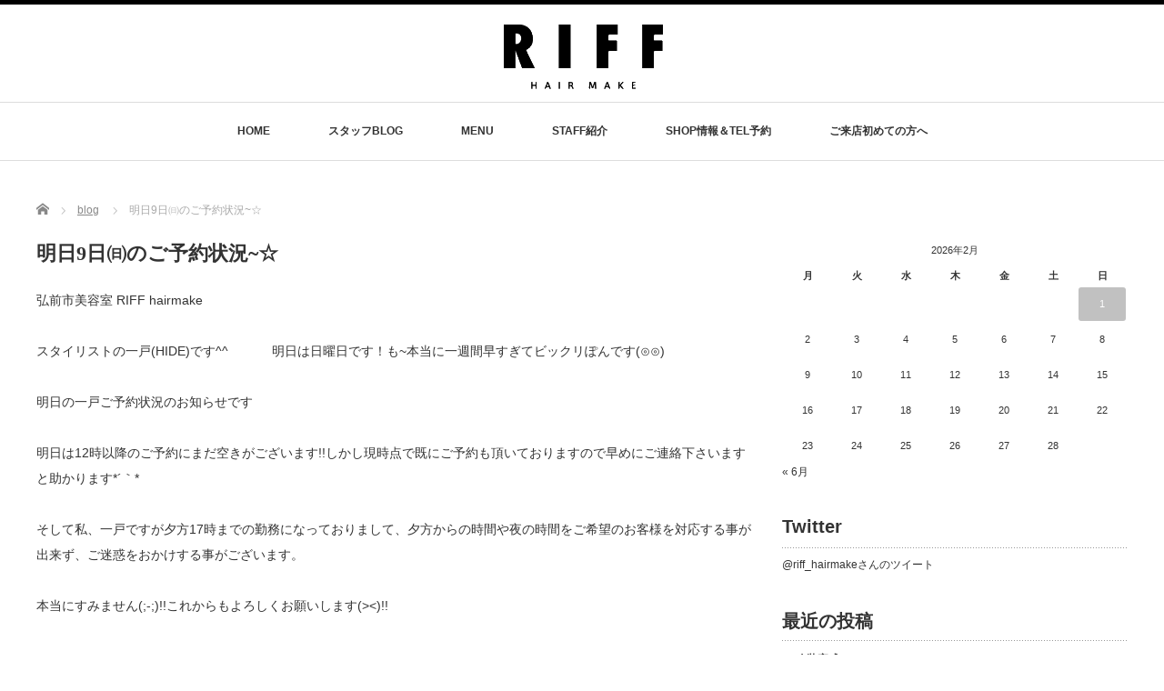

--- FILE ---
content_type: text/html; charset=UTF-8
request_url: http://riff-hairmake.com/blog/832.html
body_size: 13432
content:
<!DOCTYPE html PUBLIC "-//W3C//DTD XHTML 1.1//EN" "http://www.w3.org/TR/xhtml11/DTD/xhtml11.dtd">
<!--[if lt IE 9]><html xmlns="http://www.w3.org/1999/xhtml" class="ie"><![endif]-->
<!--[if (gt IE 9)|!(IE)]><!--><html xmlns="http://www.w3.org/1999/xhtml"><!--<![endif]-->
<head profile="http://gmpg.org/xfn/11">
<meta http-equiv="Content-Type" content="text/html; charset=UTF-8" />
<meta http-equiv="X-UA-Compatible" content="IE=edge,chrome=1" />
<meta name="viewport" content="width=device-width" />
<title>明日9日㈰のご予約状況~☆</title>
<meta name="description" content="弘前市美容室 RIFF hairmakeスタイリストの一戸(HIDE)です^^            明日は日曜日です！も~本当に一週間早すぎてビックリぽんです(⊙⊙)明日の一戸ご予約状況のお知らせです明日は12時以..." />

<link rel="alternate" type="application/rss+xml" title="【RIFF】　弘前　美容室　美容院 RSS Feed" href="http://riff-hairmake.com/feed" />
<link rel="alternate" type="application/atom+xml" title="【RIFF】　弘前　美容室　美容院 Atom Feed" href="http://riff-hairmake.com/feed/atom" />
<link rel="pingback" href="http://riff-hairmake.com/xmlrpc.php" />


		<!-- All in One SEO 4.8.0 - aioseo.com -->
	<meta name="description" content="弘前市美容室 RIFF hairmake スタイリストの一戸(HIDE)です^^ 明日は" />
	<meta name="robots" content="max-snippet:-1, max-image-preview:large, max-video-preview:-1" />
	<meta name="author" content="riff-hairmake"/>
	<meta name="google-site-verification" content="0aHqr6LN9l_IKTDDPcZKhmtZ3A3q9RwZDeQIjE0Vy2o" />
	<meta name="msvalidate.01" content="FCD3BA185CEC405274C0BADE8D5FFDEC" />
	<link rel="canonical" href="http://riff-hairmake.com/blog/832.html" />
	<meta name="generator" content="All in One SEO (AIOSEO) 4.8.0" />
		<meta property="og:locale" content="ja_JP" />
		<meta property="og:site_name" content="RIFF | 弘前市 美容院 ヘアサロン" />
		<meta property="og:type" content="article" />
		<meta property="og:title" content="明日9日㈰のご予約状況~☆" />
		<meta property="og:description" content="弘前市美容室 RIFF hairmake スタイリストの一戸(HIDE)です^^ 明日は" />
		<meta property="og:url" content="http://riff-hairmake.com/blog/832.html" />
		<meta property="fb:app_id" content="874691169297313" />
		<meta property="fb:admins" content="100002721085155" />
		<meta property="article:tag" content="blog" />
		<meta property="article:published_time" content="2016-04-09T07:39:43+00:00" />
		<meta property="article:modified_time" content="2016-05-04T02:19:28+00:00" />
		<meta property="article:publisher" content="https://www.facebook.com/RIFF-hairmake-280190708686187/" />
		<meta name="twitter:card" content="summary_large_image" />
		<meta name="twitter:site" content="@riff_hairmake" />
		<meta name="twitter:title" content="明日9日㈰のご予約状況~☆" />
		<meta name="twitter:description" content="弘前市美容室 RIFF hairmake スタイリストの一戸(HIDE)です^^ 明日は" />
		<meta name="twitter:creator" content="@riff_hairmake" />
		<meta name="google" content="nositelinkssearchbox" />
		<script type="application/ld+json" class="aioseo-schema">
			{"@context":"https:\/\/schema.org","@graph":[{"@type":"Article","@id":"http:\/\/riff-hairmake.com\/blog\/832.html#article","name":"\u660e\u65e59\u65e5\u3230\u306e\u3054\u4e88\u7d04\u72b6\u6cc1~\u2606","headline":"\u660e\u65e59\u65e5\u3230\u306e\u3054\u4e88\u7d04\u72b6\u6cc1~\u2606","author":{"@id":"http:\/\/riff-hairmake.com\/author\/riff-hairmake#author"},"publisher":{"@id":"http:\/\/riff-hairmake.com\/#organization"},"image":{"@type":"ImageObject","url":"http:\/\/riff-hairmake.com\/wp-content\/uploads\/2016\/04\/image-38.jpg","width":964,"height":1286},"datePublished":"2016-04-09T16:39:43+09:00","dateModified":"2016-05-04T11:19:28+09:00","inLanguage":"ja","mainEntityOfPage":{"@id":"http:\/\/riff-hairmake.com\/blog\/832.html#webpage"},"isPartOf":{"@id":"http:\/\/riff-hairmake.com\/blog\/832.html#webpage"},"articleSection":"blog"},{"@type":"BreadcrumbList","@id":"http:\/\/riff-hairmake.com\/blog\/832.html#breadcrumblist","itemListElement":[{"@type":"ListItem","@id":"http:\/\/riff-hairmake.com\/#listItem","position":1,"name":"\u5bb6","item":"http:\/\/riff-hairmake.com\/","nextItem":{"@type":"ListItem","@id":"http:\/\/riff-hairmake.com\/category\/blog#listItem","name":"blog"}},{"@type":"ListItem","@id":"http:\/\/riff-hairmake.com\/category\/blog#listItem","position":2,"name":"blog","previousItem":{"@type":"ListItem","@id":"http:\/\/riff-hairmake.com\/#listItem","name":"\u5bb6"}}]},{"@type":"Organization","@id":"http:\/\/riff-hairmake.com\/#organization","name":"RIFF","description":"\u30aa\u30d5\u30a3\u30b7\u30e3\u30eb\u30b5\u30a4\u30c8","url":"http:\/\/riff-hairmake.com\/","sameAs":["https:\/\/www.facebook.com\/RIFF-hairmake-280190708686187\/","https:\/\/twitter.com\/riff_hairmake","https:\/\/www.instagram.com\/riff_hairmake\/?hl=ja"]},{"@type":"Person","@id":"http:\/\/riff-hairmake.com\/author\/riff-hairmake#author","url":"http:\/\/riff-hairmake.com\/author\/riff-hairmake","name":"riff-hairmake","image":{"@type":"ImageObject","@id":"http:\/\/riff-hairmake.com\/blog\/832.html#authorImage","url":"https:\/\/secure.gravatar.com\/avatar\/d927f8afca2d538e5cc05117b4aa17d43cee02817c35201ad7adcb10bd97abf7?s=96&d=mm&r=g","width":96,"height":96,"caption":"riff-hairmake"}},{"@type":"WebPage","@id":"http:\/\/riff-hairmake.com\/blog\/832.html#webpage","url":"http:\/\/riff-hairmake.com\/blog\/832.html","name":"\u660e\u65e59\u65e5\u3230\u306e\u3054\u4e88\u7d04\u72b6\u6cc1~\u2606","description":"\u5f18\u524d\u5e02\u7f8e\u5bb9\u5ba4 RIFF hairmake \u30b9\u30bf\u30a4\u30ea\u30b9\u30c8\u306e\u4e00\u6238(HIDE)\u3067\u3059^^ \u660e\u65e5\u306f","inLanguage":"ja","isPartOf":{"@id":"http:\/\/riff-hairmake.com\/#website"},"breadcrumb":{"@id":"http:\/\/riff-hairmake.com\/blog\/832.html#breadcrumblist"},"author":{"@id":"http:\/\/riff-hairmake.com\/author\/riff-hairmake#author"},"creator":{"@id":"http:\/\/riff-hairmake.com\/author\/riff-hairmake#author"},"image":{"@type":"ImageObject","url":"http:\/\/riff-hairmake.com\/wp-content\/uploads\/2016\/04\/image-38.jpg","@id":"http:\/\/riff-hairmake.com\/blog\/832.html\/#mainImage","width":964,"height":1286},"primaryImageOfPage":{"@id":"http:\/\/riff-hairmake.com\/blog\/832.html#mainImage"},"datePublished":"2016-04-09T16:39:43+09:00","dateModified":"2016-05-04T11:19:28+09:00"},{"@type":"WebSite","@id":"http:\/\/riff-hairmake.com\/#website","url":"http:\/\/riff-hairmake.com\/","name":"\u3010RIFF\u3011\u3000\u5f18\u524d\u3000\u7f8e\u5bb9\u5ba4\u3000\u7f8e\u5bb9\u9662","description":"\u30aa\u30d5\u30a3\u30b7\u30e3\u30eb\u30b5\u30a4\u30c8","inLanguage":"ja","publisher":{"@id":"http:\/\/riff-hairmake.com\/#organization"}}]}
		</script>
		<!-- All in One SEO -->

<link rel='dns-prefetch' href='//stats.wp.com' />
<link rel="alternate" type="application/rss+xml" title="【RIFF】　弘前　美容室　美容院 &raquo; 明日9日㈰のご予約状況~☆ のコメントのフィード" href="http://riff-hairmake.com/blog/832.html/feed" />
<link rel="alternate" title="oEmbed (JSON)" type="application/json+oembed" href="http://riff-hairmake.com/wp-json/oembed/1.0/embed?url=http%3A%2F%2Friff-hairmake.com%2Fblog%2F832.html" />
<link rel="alternate" title="oEmbed (XML)" type="text/xml+oembed" href="http://riff-hairmake.com/wp-json/oembed/1.0/embed?url=http%3A%2F%2Friff-hairmake.com%2Fblog%2F832.html&#038;format=xml" />
<style id='wp-img-auto-sizes-contain-inline-css' type='text/css'>
img:is([sizes=auto i],[sizes^="auto," i]){contain-intrinsic-size:3000px 1500px}
/*# sourceURL=wp-img-auto-sizes-contain-inline-css */
</style>
<style id='wp-emoji-styles-inline-css' type='text/css'>

	img.wp-smiley, img.emoji {
		display: inline !important;
		border: none !important;
		box-shadow: none !important;
		height: 1em !important;
		width: 1em !important;
		margin: 0 0.07em !important;
		vertical-align: -0.1em !important;
		background: none !important;
		padding: 0 !important;
	}
/*# sourceURL=wp-emoji-styles-inline-css */
</style>
<style id='wp-block-library-inline-css' type='text/css'>
:root{--wp-block-synced-color:#7a00df;--wp-block-synced-color--rgb:122,0,223;--wp-bound-block-color:var(--wp-block-synced-color);--wp-editor-canvas-background:#ddd;--wp-admin-theme-color:#007cba;--wp-admin-theme-color--rgb:0,124,186;--wp-admin-theme-color-darker-10:#006ba1;--wp-admin-theme-color-darker-10--rgb:0,107,160.5;--wp-admin-theme-color-darker-20:#005a87;--wp-admin-theme-color-darker-20--rgb:0,90,135;--wp-admin-border-width-focus:2px}@media (min-resolution:192dpi){:root{--wp-admin-border-width-focus:1.5px}}.wp-element-button{cursor:pointer}:root .has-very-light-gray-background-color{background-color:#eee}:root .has-very-dark-gray-background-color{background-color:#313131}:root .has-very-light-gray-color{color:#eee}:root .has-very-dark-gray-color{color:#313131}:root .has-vivid-green-cyan-to-vivid-cyan-blue-gradient-background{background:linear-gradient(135deg,#00d084,#0693e3)}:root .has-purple-crush-gradient-background{background:linear-gradient(135deg,#34e2e4,#4721fb 50%,#ab1dfe)}:root .has-hazy-dawn-gradient-background{background:linear-gradient(135deg,#faaca8,#dad0ec)}:root .has-subdued-olive-gradient-background{background:linear-gradient(135deg,#fafae1,#67a671)}:root .has-atomic-cream-gradient-background{background:linear-gradient(135deg,#fdd79a,#004a59)}:root .has-nightshade-gradient-background{background:linear-gradient(135deg,#330968,#31cdcf)}:root .has-midnight-gradient-background{background:linear-gradient(135deg,#020381,#2874fc)}:root{--wp--preset--font-size--normal:16px;--wp--preset--font-size--huge:42px}.has-regular-font-size{font-size:1em}.has-larger-font-size{font-size:2.625em}.has-normal-font-size{font-size:var(--wp--preset--font-size--normal)}.has-huge-font-size{font-size:var(--wp--preset--font-size--huge)}.has-text-align-center{text-align:center}.has-text-align-left{text-align:left}.has-text-align-right{text-align:right}.has-fit-text{white-space:nowrap!important}#end-resizable-editor-section{display:none}.aligncenter{clear:both}.items-justified-left{justify-content:flex-start}.items-justified-center{justify-content:center}.items-justified-right{justify-content:flex-end}.items-justified-space-between{justify-content:space-between}.screen-reader-text{border:0;clip-path:inset(50%);height:1px;margin:-1px;overflow:hidden;padding:0;position:absolute;width:1px;word-wrap:normal!important}.screen-reader-text:focus{background-color:#ddd;clip-path:none;color:#444;display:block;font-size:1em;height:auto;left:5px;line-height:normal;padding:15px 23px 14px;text-decoration:none;top:5px;width:auto;z-index:100000}html :where(.has-border-color){border-style:solid}html :where([style*=border-top-color]){border-top-style:solid}html :where([style*=border-right-color]){border-right-style:solid}html :where([style*=border-bottom-color]){border-bottom-style:solid}html :where([style*=border-left-color]){border-left-style:solid}html :where([style*=border-width]){border-style:solid}html :where([style*=border-top-width]){border-top-style:solid}html :where([style*=border-right-width]){border-right-style:solid}html :where([style*=border-bottom-width]){border-bottom-style:solid}html :where([style*=border-left-width]){border-left-style:solid}html :where(img[class*=wp-image-]){height:auto;max-width:100%}:where(figure){margin:0 0 1em}html :where(.is-position-sticky){--wp-admin--admin-bar--position-offset:var(--wp-admin--admin-bar--height,0px)}@media screen and (max-width:600px){html :where(.is-position-sticky){--wp-admin--admin-bar--position-offset:0px}}

/*# sourceURL=wp-block-library-inline-css */
</style><style id='global-styles-inline-css' type='text/css'>
:root{--wp--preset--aspect-ratio--square: 1;--wp--preset--aspect-ratio--4-3: 4/3;--wp--preset--aspect-ratio--3-4: 3/4;--wp--preset--aspect-ratio--3-2: 3/2;--wp--preset--aspect-ratio--2-3: 2/3;--wp--preset--aspect-ratio--16-9: 16/9;--wp--preset--aspect-ratio--9-16: 9/16;--wp--preset--color--black: #000000;--wp--preset--color--cyan-bluish-gray: #abb8c3;--wp--preset--color--white: #ffffff;--wp--preset--color--pale-pink: #f78da7;--wp--preset--color--vivid-red: #cf2e2e;--wp--preset--color--luminous-vivid-orange: #ff6900;--wp--preset--color--luminous-vivid-amber: #fcb900;--wp--preset--color--light-green-cyan: #7bdcb5;--wp--preset--color--vivid-green-cyan: #00d084;--wp--preset--color--pale-cyan-blue: #8ed1fc;--wp--preset--color--vivid-cyan-blue: #0693e3;--wp--preset--color--vivid-purple: #9b51e0;--wp--preset--gradient--vivid-cyan-blue-to-vivid-purple: linear-gradient(135deg,rgb(6,147,227) 0%,rgb(155,81,224) 100%);--wp--preset--gradient--light-green-cyan-to-vivid-green-cyan: linear-gradient(135deg,rgb(122,220,180) 0%,rgb(0,208,130) 100%);--wp--preset--gradient--luminous-vivid-amber-to-luminous-vivid-orange: linear-gradient(135deg,rgb(252,185,0) 0%,rgb(255,105,0) 100%);--wp--preset--gradient--luminous-vivid-orange-to-vivid-red: linear-gradient(135deg,rgb(255,105,0) 0%,rgb(207,46,46) 100%);--wp--preset--gradient--very-light-gray-to-cyan-bluish-gray: linear-gradient(135deg,rgb(238,238,238) 0%,rgb(169,184,195) 100%);--wp--preset--gradient--cool-to-warm-spectrum: linear-gradient(135deg,rgb(74,234,220) 0%,rgb(151,120,209) 20%,rgb(207,42,186) 40%,rgb(238,44,130) 60%,rgb(251,105,98) 80%,rgb(254,248,76) 100%);--wp--preset--gradient--blush-light-purple: linear-gradient(135deg,rgb(255,206,236) 0%,rgb(152,150,240) 100%);--wp--preset--gradient--blush-bordeaux: linear-gradient(135deg,rgb(254,205,165) 0%,rgb(254,45,45) 50%,rgb(107,0,62) 100%);--wp--preset--gradient--luminous-dusk: linear-gradient(135deg,rgb(255,203,112) 0%,rgb(199,81,192) 50%,rgb(65,88,208) 100%);--wp--preset--gradient--pale-ocean: linear-gradient(135deg,rgb(255,245,203) 0%,rgb(182,227,212) 50%,rgb(51,167,181) 100%);--wp--preset--gradient--electric-grass: linear-gradient(135deg,rgb(202,248,128) 0%,rgb(113,206,126) 100%);--wp--preset--gradient--midnight: linear-gradient(135deg,rgb(2,3,129) 0%,rgb(40,116,252) 100%);--wp--preset--font-size--small: 13px;--wp--preset--font-size--medium: 20px;--wp--preset--font-size--large: 36px;--wp--preset--font-size--x-large: 42px;--wp--preset--spacing--20: 0.44rem;--wp--preset--spacing--30: 0.67rem;--wp--preset--spacing--40: 1rem;--wp--preset--spacing--50: 1.5rem;--wp--preset--spacing--60: 2.25rem;--wp--preset--spacing--70: 3.38rem;--wp--preset--spacing--80: 5.06rem;--wp--preset--shadow--natural: 6px 6px 9px rgba(0, 0, 0, 0.2);--wp--preset--shadow--deep: 12px 12px 50px rgba(0, 0, 0, 0.4);--wp--preset--shadow--sharp: 6px 6px 0px rgba(0, 0, 0, 0.2);--wp--preset--shadow--outlined: 6px 6px 0px -3px rgb(255, 255, 255), 6px 6px rgb(0, 0, 0);--wp--preset--shadow--crisp: 6px 6px 0px rgb(0, 0, 0);}:where(.is-layout-flex){gap: 0.5em;}:where(.is-layout-grid){gap: 0.5em;}body .is-layout-flex{display: flex;}.is-layout-flex{flex-wrap: wrap;align-items: center;}.is-layout-flex > :is(*, div){margin: 0;}body .is-layout-grid{display: grid;}.is-layout-grid > :is(*, div){margin: 0;}:where(.wp-block-columns.is-layout-flex){gap: 2em;}:where(.wp-block-columns.is-layout-grid){gap: 2em;}:where(.wp-block-post-template.is-layout-flex){gap: 1.25em;}:where(.wp-block-post-template.is-layout-grid){gap: 1.25em;}.has-black-color{color: var(--wp--preset--color--black) !important;}.has-cyan-bluish-gray-color{color: var(--wp--preset--color--cyan-bluish-gray) !important;}.has-white-color{color: var(--wp--preset--color--white) !important;}.has-pale-pink-color{color: var(--wp--preset--color--pale-pink) !important;}.has-vivid-red-color{color: var(--wp--preset--color--vivid-red) !important;}.has-luminous-vivid-orange-color{color: var(--wp--preset--color--luminous-vivid-orange) !important;}.has-luminous-vivid-amber-color{color: var(--wp--preset--color--luminous-vivid-amber) !important;}.has-light-green-cyan-color{color: var(--wp--preset--color--light-green-cyan) !important;}.has-vivid-green-cyan-color{color: var(--wp--preset--color--vivid-green-cyan) !important;}.has-pale-cyan-blue-color{color: var(--wp--preset--color--pale-cyan-blue) !important;}.has-vivid-cyan-blue-color{color: var(--wp--preset--color--vivid-cyan-blue) !important;}.has-vivid-purple-color{color: var(--wp--preset--color--vivid-purple) !important;}.has-black-background-color{background-color: var(--wp--preset--color--black) !important;}.has-cyan-bluish-gray-background-color{background-color: var(--wp--preset--color--cyan-bluish-gray) !important;}.has-white-background-color{background-color: var(--wp--preset--color--white) !important;}.has-pale-pink-background-color{background-color: var(--wp--preset--color--pale-pink) !important;}.has-vivid-red-background-color{background-color: var(--wp--preset--color--vivid-red) !important;}.has-luminous-vivid-orange-background-color{background-color: var(--wp--preset--color--luminous-vivid-orange) !important;}.has-luminous-vivid-amber-background-color{background-color: var(--wp--preset--color--luminous-vivid-amber) !important;}.has-light-green-cyan-background-color{background-color: var(--wp--preset--color--light-green-cyan) !important;}.has-vivid-green-cyan-background-color{background-color: var(--wp--preset--color--vivid-green-cyan) !important;}.has-pale-cyan-blue-background-color{background-color: var(--wp--preset--color--pale-cyan-blue) !important;}.has-vivid-cyan-blue-background-color{background-color: var(--wp--preset--color--vivid-cyan-blue) !important;}.has-vivid-purple-background-color{background-color: var(--wp--preset--color--vivid-purple) !important;}.has-black-border-color{border-color: var(--wp--preset--color--black) !important;}.has-cyan-bluish-gray-border-color{border-color: var(--wp--preset--color--cyan-bluish-gray) !important;}.has-white-border-color{border-color: var(--wp--preset--color--white) !important;}.has-pale-pink-border-color{border-color: var(--wp--preset--color--pale-pink) !important;}.has-vivid-red-border-color{border-color: var(--wp--preset--color--vivid-red) !important;}.has-luminous-vivid-orange-border-color{border-color: var(--wp--preset--color--luminous-vivid-orange) !important;}.has-luminous-vivid-amber-border-color{border-color: var(--wp--preset--color--luminous-vivid-amber) !important;}.has-light-green-cyan-border-color{border-color: var(--wp--preset--color--light-green-cyan) !important;}.has-vivid-green-cyan-border-color{border-color: var(--wp--preset--color--vivid-green-cyan) !important;}.has-pale-cyan-blue-border-color{border-color: var(--wp--preset--color--pale-cyan-blue) !important;}.has-vivid-cyan-blue-border-color{border-color: var(--wp--preset--color--vivid-cyan-blue) !important;}.has-vivid-purple-border-color{border-color: var(--wp--preset--color--vivid-purple) !important;}.has-vivid-cyan-blue-to-vivid-purple-gradient-background{background: var(--wp--preset--gradient--vivid-cyan-blue-to-vivid-purple) !important;}.has-light-green-cyan-to-vivid-green-cyan-gradient-background{background: var(--wp--preset--gradient--light-green-cyan-to-vivid-green-cyan) !important;}.has-luminous-vivid-amber-to-luminous-vivid-orange-gradient-background{background: var(--wp--preset--gradient--luminous-vivid-amber-to-luminous-vivid-orange) !important;}.has-luminous-vivid-orange-to-vivid-red-gradient-background{background: var(--wp--preset--gradient--luminous-vivid-orange-to-vivid-red) !important;}.has-very-light-gray-to-cyan-bluish-gray-gradient-background{background: var(--wp--preset--gradient--very-light-gray-to-cyan-bluish-gray) !important;}.has-cool-to-warm-spectrum-gradient-background{background: var(--wp--preset--gradient--cool-to-warm-spectrum) !important;}.has-blush-light-purple-gradient-background{background: var(--wp--preset--gradient--blush-light-purple) !important;}.has-blush-bordeaux-gradient-background{background: var(--wp--preset--gradient--blush-bordeaux) !important;}.has-luminous-dusk-gradient-background{background: var(--wp--preset--gradient--luminous-dusk) !important;}.has-pale-ocean-gradient-background{background: var(--wp--preset--gradient--pale-ocean) !important;}.has-electric-grass-gradient-background{background: var(--wp--preset--gradient--electric-grass) !important;}.has-midnight-gradient-background{background: var(--wp--preset--gradient--midnight) !important;}.has-small-font-size{font-size: var(--wp--preset--font-size--small) !important;}.has-medium-font-size{font-size: var(--wp--preset--font-size--medium) !important;}.has-large-font-size{font-size: var(--wp--preset--font-size--large) !important;}.has-x-large-font-size{font-size: var(--wp--preset--font-size--x-large) !important;}
/*# sourceURL=global-styles-inline-css */
</style>

<style id='classic-theme-styles-inline-css' type='text/css'>
/*! This file is auto-generated */
.wp-block-button__link{color:#fff;background-color:#32373c;border-radius:9999px;box-shadow:none;text-decoration:none;padding:calc(.667em + 2px) calc(1.333em + 2px);font-size:1.125em}.wp-block-file__button{background:#32373c;color:#fff;text-decoration:none}
/*# sourceURL=/wp-includes/css/classic-themes.min.css */
</style>
<script type="text/javascript" src="http://riff-hairmake.com/wp-includes/js/jquery/jquery.min.js?ver=3.7.1" id="jquery-core-js"></script>
<script type="text/javascript" src="http://riff-hairmake.com/wp-includes/js/jquery/jquery-migrate.min.js?ver=3.4.1" id="jquery-migrate-js"></script>
<link rel="https://api.w.org/" href="http://riff-hairmake.com/wp-json/" /><link rel="alternate" title="JSON" type="application/json" href="http://riff-hairmake.com/wp-json/wp/v2/posts/832" /><link rel='shortlink' href='http://riff-hairmake.com/?p=832' />
	<style>img#wpstats{display:none}</style>
		<link rel="icon" href="http://riff-hairmake.com/wp-content/uploads/2018/04/cropped-Riff_logo-のコピー-3-32x32.jpg" sizes="32x32" />
<link rel="icon" href="http://riff-hairmake.com/wp-content/uploads/2018/04/cropped-Riff_logo-のコピー-3-192x192.jpg" sizes="192x192" />
<link rel="apple-touch-icon" href="http://riff-hairmake.com/wp-content/uploads/2018/04/cropped-Riff_logo-のコピー-3-180x180.jpg" />
<meta name="msapplication-TileImage" content="http://riff-hairmake.com/wp-content/uploads/2018/04/cropped-Riff_logo-のコピー-3-270x270.jpg" />
<script src="http://riff-hairmake.com/wp-content/themes/luxe_tcd022/js/jquery.easing.1.3.js"></script>

<link rel="stylesheet" href="//maxcdn.bootstrapcdn.com/font-awesome/4.3.0/css/font-awesome.min.css">
<link rel="stylesheet" href="http://riff-hairmake.com/wp-content/themes/luxe_tcd022/style.css?ver=4.1.3" type="text/css" />
<link rel="stylesheet" href="http://riff-hairmake.com/wp-content/themes/luxe_tcd022/comment-style.css?ver=4.1.3" type="text/css" />

<link rel="stylesheet" media="screen and (min-width:1201px)" href="http://riff-hairmake.com/wp-content/themes/luxe_tcd022/style_pc.css?ver=4.1.3" type="text/css" />
<link rel="stylesheet" media="screen and (max-width:1200px)" href="http://riff-hairmake.com/wp-content/themes/luxe_tcd022/style_sp.css?ver=4.1.3" type="text/css" />
<link rel="stylesheet" media="screen and (max-width:1200px)" href="http://riff-hairmake.com/wp-content/themes/luxe_tcd022/footer-bar/footer-bar.css?ver=?ver=4.1.3">

<link rel="stylesheet" href="http://riff-hairmake.com/wp-content/themes/luxe_tcd022/japanese.css?ver=4.1.3" type="text/css" />

<script type="text/javascript" src="http://riff-hairmake.com/wp-content/themes/luxe_tcd022/js/jscript.js?ver=4.1.3"></script>
<script type="text/javascript" src="http://riff-hairmake.com/wp-content/themes/luxe_tcd022/js/scroll.js?ver=4.1.3"></script>
<script type="text/javascript" src="http://riff-hairmake.com/wp-content/themes/luxe_tcd022/js/comment.js?ver=4.1.3"></script>
<script type="text/javascript" src="http://riff-hairmake.com/wp-content/themes/luxe_tcd022/js/rollover.js?ver=4.1.3"></script>
<!--[if lt IE 9]>
<link id="stylesheet" rel="stylesheet" href="http://riff-hairmake.com/wp-content/themes/luxe_tcd022/style_pc.css?ver=4.1.3" type="text/css" />
<script type="text/javascript" src="http://riff-hairmake.com/wp-content/themes/luxe_tcd022/js/ie.js?ver=4.1.3"></script>
<link rel="stylesheet" href="http://riff-hairmake.com/wp-content/themes/luxe_tcd022/ie.css" type="text/css" />
<![endif]-->

<!--[if IE 7]>
<link rel="stylesheet" href="http://riff-hairmake.com/wp-content/themes/luxe_tcd022/ie7.css" type="text/css" />
<![endif]-->


<!-- carousel -->
<script type="text/javascript" src="http://riff-hairmake.com/wp-content/themes/luxe_tcd022/js/slick.min.js"></script>
<link rel="stylesheet" type="text/css" href="http://riff-hairmake.com/wp-content/themes/luxe_tcd022/js/slick.css"/>
<script type="text/javascript" charset="utf-8">
	jQuery(window).load(function() {
		jQuery('.carousel').slick({
			arrows: true,
			dots: false,
			infinite: true,
			slidesToShow: 6,
			slidesToScroll: 1,
			autoplay: true,
			autoplaySpeed: 3000,

		});
	});
</script>
<!-- /carousel -->


<style type="text/css">
body { font-size:14px; }
a {color: #333333;}
a:hover {color: #57BDCC;}
#global_menu ul ul li a{background:#333333;}
#global_menu ul ul li a:hover{background:#57BDCC;}
#return_top{background-color:#333333;}
#return_top:hover{background-color:#57BDCC;}
.google_search input:hover#search_button, .google_search #searchsubmit:hover { background-color:#57BDCC; }
.widget_search #search-btn input:hover, .widget_search #searchsubmit:hover { background-color:#57BDCC; }

#submit_comment:hover {
	background:#333333;
}

@media screen and (max-width:1200px){
  #header{ border: none; }
  .slick-next, .slick-prev{ display: none !important; }
  #footer_social_link{ position: absolute; bottom: 9px; right: 60px; }
  #footer_social_link li{ background: #bbb; border-radius: 100%; margin-right: 5px; }
  #footer_social_link li:before{ top: 7px !important; left: 7px !important; }
}



a:hover img{
	opacity:0.5;
}

@media screen and (min-width:1201px){
	.post_info{
		width: 790px;
	}
}

#header{
	position: fixed;
	z-index: 9999999;
	background: #fff;
	border-top: solid 5px #000;
}

@media screen and (min-width:1201px){
  #contents{
  	padding-top: 222px;
  }
}

@media screen and (max-width:1200px){
  #contents{
  	padding-top: 60px;
  }
}

#wrapper{
	border-top: none;
}


</style>

</head>

<body class="wp-singular post-template-default single single-post postid-832 single-format-standard wp-theme-luxe_tcd022">
<div id="wrapper">
	<!-- header -->
	<div id="header" class="clearfix">
		<div id="logo-area">
			<!-- logo -->
   <div id='logo_image'>
<h1 id="logo" style="top:15px; left:507px;"><a href=" http://riff-hairmake.com/" title="【RIFF】　弘前　美容室　美容院" data-label="【RIFF】　弘前　美容室　美容院"><img src="http://riff-hairmake.com/wp-content/uploads/tcd-w/logo-resized.gif?1769910534" alt="【RIFF】　弘前　美容室　美容院" title="【RIFF】　弘前　美容室　美容院" /></a></h1>
</div>

		</div>
   <a href="#" class="menu_button"></a>
		<!-- global menu -->
		<div id="global_menu" class="clearfix">
	<ul id="menu-%e3%82%b0%e3%83%ad%e3%83%bc%e3%83%90%e3%83%ab%e3%83%a1%e3%83%8b%e3%83%a5%e3%83%bc" class="menu"><li id="menu-item-219" class="menu-item menu-item-type-custom menu-item-object-custom menu-item-home menu-item-219"><a href="http://riff-hairmake.com/">HOME</a></li>
<li id="menu-item-2856" class="menu-item menu-item-type-custom menu-item-object-custom menu-item-has-children menu-item-2856"><a>スタッフBLOG</a>
<ul class="sub-menu">
	<li id="menu-item-2861" class="menu-item menu-item-type-custom menu-item-object-custom menu-item-2861"><a href="http://yousuke-fujita.com/">RIFFオーナースタイリスト藤田 洋介のブログ。</a></li>
	<li id="menu-item-2859" class="menu-item menu-item-type-custom menu-item-object-custom menu-item-2859"><a href="https://asakoichinohe.amebaownd.com/">美容師ASAKO(イチノヘアサコ)のブログ</a></li>
	<li id="menu-item-2860" class="menu-item menu-item-type-custom menu-item-object-custom menu-item-2860"><a href="https://hide01180620.amebaownd.com/">美容師 Tanaka（王子&#x1f451;）ブログ</a></li>
</ul>
</li>
<li id="menu-item-4888" class="menu-item menu-item-type-post_type menu-item-object-page menu-item-4888"><a href="http://riff-hairmake.com/%e6%96%b0menu">MENU</a></li>
<li id="menu-item-17" class="menu-item menu-item-type-custom menu-item-object-custom menu-item-has-children menu-item-17"><a>STAFF紹介</a>
<ul class="sub-menu">
	<li id="menu-item-100" class="menu-item menu-item-type-post_type menu-item-object-page menu-item-100"><a href="http://riff-hairmake.com/yousuke-fujita">藤田　洋介 / Yousuke Fujita</a></li>
	<li id="menu-item-95" class="menu-item menu-item-type-post_type menu-item-object-page menu-item-95"><a href="http://riff-hairmake.com/asako-ichinohe">ASAKO / あさこ</a></li>
	<li id="menu-item-97" class="menu-item menu-item-type-post_type menu-item-object-page menu-item-97"><a href="http://riff-hairmake.com/hidesato-tanaka">田中　秀賢/ Hidesato Tanaka</a></li>
	<li id="menu-item-4816" class="menu-item menu-item-type-post_type menu-item-object-page menu-item-4816"><a href="http://riff-hairmake.com/%e5%af%8c%e7%94%b0%e3%80%80%e7%b6%99%e4%bb%81-keito-tomita">富田　継仁/Keito Tomita</a></li>
</ul>
</li>
<li id="menu-item-16" class="menu-item menu-item-type-custom menu-item-object-custom menu-item-16"><a href="http://riff-hairmake.com/shop-yoyaku%20">SHOP情報＆TEL予約</a></li>
<li id="menu-item-3628" class="menu-item menu-item-type-custom menu-item-object-custom menu-item-3628"><a href="http://riff-hairmake.com/sinki">ご来店初めての方へ</a></li>
</ul>		</div>
		<!-- /global menu -->

	</div>
	<!-- /header -->


	<div id="contents" class="clearfix">
		
<ul id="bread_crumb" class="clearfix" itemscope itemtype="http://schema.org/BreadcrumbList">
 <li itemprop="itemListElement" itemscope itemtype="http://schema.org/ListItem" class="home"><a itemprop="item" href="http://riff-hairmake.com/"><span itemprop="name">Home</span></a><meta itemprop="position" content="1" /></li>

 <li itemprop="itemListElement" itemscope itemtype="http://schema.org/ListItem">
    <a itemprop="item" href="http://riff-hairmake.com/category/blog"><span itemprop="name">blog</span></a>
     <meta itemprop="position" content="2" /></li>
 <li itemprop="itemListElement" itemscope itemtype="http://schema.org/ListItem" class="last"><span itemprop="name">明日9日㈰のご予約状況~☆</span><meta itemprop="position" content="3" /></li>

</ul>
		<!-- main contents -->
		<div id="mainColumn">
						<div class="post clearfix">
								<div class="post_info">
					<h2 class="post_title">明日9日㈰のご予約状況~☆</h2>
					<ul class="meta clearfix">
																	    					    					</ul>

					
					<!-- sns button top -->
										<!-- /sns button top -->
										<div class="post_content">

						<p>弘前市美容室 RIFF hairmake</p>
<p>スタイリストの一戸(HIDE)です^^            明日は日曜日です！も~本当に一週間早すぎてビックリぽんです(⊙⊙)</p>
<p>明日の一戸ご予約状況のお知らせです</p>
<p>明日は12時以降のご予約にまだ空きがございます!!しかし現時点で既にご予約も頂いておりますので早めにご連絡下さいますと助かります*´｀*</p>
<p>そして私、一戸ですが夕方17時までの勤務になっておりまして、夕方からの時間や夜の時間をご希望のお客様を対応する事が出来ず、ご迷惑をおかけする事がございます。</p>
<p>本当にすみません(;-;)!!これからもよろしくお願いします(&gt;&lt;)!!</p>
<p>&nbsp;</p>
<p>本日もたくさんのご来店、本当にありがとうございました^^♡</p>
<p>明日も元気にお待ちしておりまーす♪</p>
<p>｢今日の1枚↓↓↓笑｣</p>
<p><img fetchpriority="high" decoding="async" class="alignnone size-large wp-image-833" src="http://riff-hairmake.com/wp-content/uploads/2016/04/image-38-768x1024.jpg" alt="image" width="768" height="1024" srcset="http://riff-hairmake.com/wp-content/uploads/2016/04/image-38-768x1024.jpg 768w, http://riff-hairmake.com/wp-content/uploads/2016/04/image-38-225x300.jpg 225w, http://riff-hairmake.com/wp-content/uploads/2016/04/image-38.jpg 964w" sizes="(max-width: 768px) 100vw, 768px" /></p>
<p>♫ ªʳⁱ૭ªᵗ°♫</p>
<p>&nbsp;</p>
<p>スタッフ石田(のんちゃん)カットモデル募集してます^^お気軽にお問い合わせ下さい♡</p>
<p>RIFF HAIR MAKE</p>
<p>〒036-8084</p>
<p>青森県弘前市高田2丁目8-11</p>
<p>TEL0172-55-0875〈予約制〉</p>
<p>営業時間</p>
<p>火～土　10:00~20:00 日・祝　10:00~19:00</p>
<p>定休日　月曜日・第３火曜日</p>
<p>駐車場　完備（店舗裏約10台）</p>
<p>ちなみに一戸の最終受付はコチラ↓<br />
カット…16時<br />
カット＋カラー…15時<br />
カット＋パーマ…14時半もしくは15時<br />
カット＋縮毛矯正…13時半もしくは14時</p>
<p>時間はご予約の電話にて確認して下さると助かります*´｀*</p>
<p>４月の休み</p>
<p>定休日　４（月）１１（月）１８（月）１９（火）２５（月）</p>
<p>石田　１５（金）２１（木）３０（土）</p>
<p>一戸 　５（火）２２（金）23(土)</p>
<p>藤田　６（水）２０（水）</p>
<p>&nbsp;</p>
											</div>
					<!-- sns button bottom -->
										<div class="clearfix mb10">
<!--Type1-->

<div id="share_top1">

 

<div class="sns">
<ul class="type1 clearfix">
<!--Twitterボタン-->
<li class="twitter">
<a href="http://twitter.com/share?text=%E6%98%8E%E6%97%A59%E6%97%A5%E3%88%B0%E3%81%AE%E3%81%94%E4%BA%88%E7%B4%84%E7%8A%B6%E6%B3%81%7E%E2%98%86&url=http%3A%2F%2Friff-hairmake.com%2Fblog%2F832.html&via=&tw_p=tweetbutton&related=" onclick="javascript:window.open(this.href, '', 'menubar=no,toolbar=no,resizable=yes,scrollbars=yes,height=400,width=600');return false;"><i class="icon-twitter"></i><span class="ttl">Tweet</span><span class="share-count"></span></a></li>

<!--Facebookボタン-->
<li class="facebook">
<a href="//www.facebook.com/sharer/sharer.php?u=http://riff-hairmake.com/blog/832.html&amp;t=%E6%98%8E%E6%97%A59%E6%97%A5%E3%88%B0%E3%81%AE%E3%81%94%E4%BA%88%E7%B4%84%E7%8A%B6%E6%B3%81%7E%E2%98%86" class="facebook-btn-icon-link" target="blank" rel="nofollow"><i class="icon-facebook"></i><span class="ttl">Share</span><span class="share-count"></span></a></li>

<!--Google+ボタン-->
<li class="googleplus">
<a href="https://plus.google.com/share?url=http%3A%2F%2Friff-hairmake.com%2Fblog%2F832.html" onclick="javascript:window.open(this.href, '', 'menubar=no,toolbar=no,resizable=yes,scrollbars=yes,height=600,width=500');return false;"><i class="icon-google-plus"></i><span class="ttl">+1</span><span class="share-count"></span></a></li>






</ul>
</div>

</div>


<!--Type2-->

<!--Type3-->

<!--Type4-->

<!--Type5-->
</div>
										<!-- /sns button bottom -->
										<div id="previous_next_post">
												<p id="previous_post"><a href="http://riff-hairmake.com/blog/823.html" rel="prev">髪が扱いやすくなりました。</a></p>
						<p id="next_post"><a href="http://riff-hairmake.com/blog/791.html" rel="next">ヘッドスパをすると改善されること〜エイジング編</a></p>
											</div>
									</div>
			</div>
			
			<!-- recommend -->
			<h2 id="index-recommend-headline">お店情報</h2>
			<div id="index-recommend" class="clearfix">
				<!-- one block -->
				<div class="index-recommend-box">
					<p class="index-recommend-box-thumb"><a href="http://riff-hairmake.com/blog/2848.html"><img width="245" height="150" src="http://riff-hairmake.com/wp-content/uploads/2017/01/image-37-245x150.jpg" class="attachment-size2 size-size2 wp-post-image" alt="" decoding="async" loading="lazy" /></a></p>
					<h3 class="index-recommend-box-title"><a href="http://riff-hairmake.com/blog/2848.html">六角精児さんと私</a></h3>
					<p class="index-recommend-box-desc"><a href="http://riff-hairmake.com/blog/2848.html">弘前市RIFF hairmake
こんにちはー&#x1f360;一戸ヒデさんです。
今日のブログは「六角精児さんと私」ですw…</a></p>
				</div>
				<!-- /one block -->
				<!-- one block -->
				<div class="index-recommend-box">
					<p class="index-recommend-box-thumb"><a href="http://riff-hairmake.com/blog/2726.html"><img width="245" height="150" src="http://riff-hairmake.com/wp-content/uploads/2017/02/IMG_3294-245x150.jpg" class="attachment-size2 size-size2 wp-post-image" alt="" decoding="async" loading="lazy" /></a></p>
					<h3 class="index-recommend-box-title"><a href="http://riff-hairmake.com/blog/2726.html">ハサミとスコップを使いこなして</a></h3>
					<p class="index-recommend-box-desc"><a href="http://riff-hairmake.com/blog/2726.html">弘前市 美容室 RIFF hairmake

こんばんわ☆

「オタク美容師」
王子（田中）です…</a></p>
				</div>
				<!-- /one block -->
				<!-- one block -->
				<div class="index-recommend-box">
					<p class="index-recommend-box-thumb"><a href="http://riff-hairmake.com/blog/2689.html"><img width="245" height="150" src="http://riff-hairmake.com/wp-content/uploads/2017/01/image-30-245x150.jpg" class="attachment-size2 size-size2 wp-post-image" alt="" decoding="async" loading="lazy" /></a></p>
					<h3 class="index-recommend-box-title"><a href="http://riff-hairmake.com/blog/2689.html">デジタルパーマで柔らかなニュアンスに。。</a></h3>
					<p class="index-recommend-box-desc"><a href="http://riff-hairmake.com/blog/2689.html">弘前市美容室RIFF hairmake
こんにちは|´-`)ﾁﾗｯ
一戸ヒデさんブログ更新します!!
先日ご来店下さいました…</a></p>
				</div>
				<!-- /one block -->
				<!-- one block -->
				<div class="index-recommend-box">
					<p class="index-recommend-box-thumb"><a href="http://riff-hairmake.com/blog/2640.html"><img width="245" height="150" src="http://riff-hairmake.com/wp-content/uploads/2017/01/image-28-245x150.jpg" class="attachment-size2 size-size2 wp-post-image" alt="" decoding="async" loading="lazy" /></a></p>
					<h3 class="index-recommend-box-title"><a href="http://riff-hairmake.com/blog/2640.html">重すぎず軽すぎず!</a></h3>
					<p class="index-recommend-box-desc"><a href="http://riff-hairmake.com/blog/2640.html">弘前市美容室RIFF hairmake
こんにちは|´-`)ﾁﾗｯ
一戸ヒデさんです。いや～一昨日、昨日の雪かきがコタエマシタ…</a></p>
				</div>
				<!-- /one block -->
				<!-- one block -->
				<div class="index-recommend-box">
					<p class="index-recommend-box-thumb"><a href="http://riff-hairmake.com/blog/2633.html"><img width="245" height="150" src="http://riff-hairmake.com/wp-content/uploads/2017/01/image-25-245x150.jpg" class="attachment-size2 size-size2 wp-post-image" alt="" decoding="async" loading="lazy" /></a></p>
					<h3 class="index-recommend-box-title"><a href="http://riff-hairmake.com/blog/2633.html">ASAKOのスタイリングをしてみました!!</a></h3>
					<p class="index-recommend-box-desc"><a href="http://riff-hairmake.com/blog/2633.html">弘前市美容室RIFF hairmake
お昼時にこんにちは|´-`)✌︎
一戸ヒデさんです。

今朝はスタッフ…</a></p>
				</div>
				<!-- /one block -->
				<!-- one block -->
				<div class="index-recommend-box">
					<p class="index-recommend-box-thumb"><a href="http://riff-hairmake.com/blog/2625.html"><img width="245" height="150" src="http://riff-hairmake.com/wp-content/uploads/2017/01/image-19-245x150.jpg" class="attachment-size2 size-size2 wp-post-image" alt="" decoding="async" loading="lazy" /></a></p>
					<h3 class="index-recommend-box-title"><a href="http://riff-hairmake.com/blog/2625.html">デザインを楽しんでみませんか？</a></h3>
					<p class="index-recommend-box-desc"><a href="http://riff-hairmake.com/blog/2625.html">弘前市美容室RIFF hairmake
こんにちはー！一戸ヒデさんです。
いきなりですけど。。
2017年私がこだわってやり…</a></p>
				</div>
				<!-- /one block -->
			</div>
			<!-- /recommend -->

		</div>
		<!-- /main contents -->

		<!-- sideColumn -->

		<div id="sideColumn">
			
<div class="side_widget clearfix widget_calendar" id="calendar-6">
<div id="calendar_wrap" class="calendar_wrap"><table id="wp-calendar" class="wp-calendar-table">
	<caption>2026年2月</caption>
	<thead>
	<tr>
		<th scope="col" aria-label="月曜日">月</th>
		<th scope="col" aria-label="火曜日">火</th>
		<th scope="col" aria-label="水曜日">水</th>
		<th scope="col" aria-label="木曜日">木</th>
		<th scope="col" aria-label="金曜日">金</th>
		<th scope="col" aria-label="土曜日">土</th>
		<th scope="col" aria-label="日曜日">日</th>
	</tr>
	</thead>
	<tbody>
	<tr>
		<td colspan="6" class="pad">&nbsp;</td><td id="today">1</td>
	</tr>
	<tr>
		<td>2</td><td>3</td><td>4</td><td>5</td><td>6</td><td>7</td><td>8</td>
	</tr>
	<tr>
		<td>9</td><td>10</td><td>11</td><td>12</td><td>13</td><td>14</td><td>15</td>
	</tr>
	<tr>
		<td>16</td><td>17</td><td>18</td><td>19</td><td>20</td><td>21</td><td>22</td>
	</tr>
	<tr>
		<td>23</td><td>24</td><td>25</td><td>26</td><td>27</td><td>28</td>
		<td class="pad" colspan="1">&nbsp;</td>
	</tr>
	</tbody>
	</table><nav aria-label="前と次の月" class="wp-calendar-nav">
		<span class="wp-calendar-nav-prev"><a href="http://riff-hairmake.com/date/2024/06">&laquo; 6月</a></span>
		<span class="pad">&nbsp;</span>
		<span class="wp-calendar-nav-next">&nbsp;</span>
	</nav></div></div>
<div class="side_widget clearfix widget_text" id="text-5">
<h3 class="side_headline">Twitter</h3>
			<div class="textwidget">            <a class="twitter-timeline"  href="https://twitter.com/riff_hairmake" data-widget-id="686880674528137216">@riff_hairmakeさんのツイート</a>
            <script>!function(d,s,id){var js,fjs=d.getElementsByTagName(s)[0],p=/^http:/.test(d.location)?'http':'https';if(!d.getElementById(id)){js=d.createElement(s);js.id=id;js.src=p+"://platform.twitter.com/widgets.js";fjs.parentNode.insertBefore(js,fjs);}}(document,"script","twitter-wjs");</script>
          </div>
		</div>

		<div class="side_widget clearfix widget_recent_entries" id="recent-posts-4">

		<h3 class="side_headline">最近の投稿</h3>

		<ul>
											<li>
					<a href="http://riff-hairmake.com/%e6%9c%aa%e5%88%86%e9%a1%9e/4918.html">改装完成！</a>
									</li>
											<li>
					<a href="http://riff-hairmake.com/%e6%9c%aa%e5%88%86%e9%a1%9e/4916.html">改装経過②</a>
									</li>
											<li>
					<a href="http://riff-hairmake.com/%e6%9c%aa%e5%88%86%e9%a1%9e/4914.html">改装してます！</a>
									</li>
											<li>
					<a href="http://riff-hairmake.com/%e6%9c%aa%e5%88%86%e9%a1%9e/4898.html">店内一部改装します！</a>
									</li>
											<li>
					<a href="http://riff-hairmake.com/%e6%9c%aa%e5%88%86%e9%a1%9e/4868.html">お得なビューティーチケット！</a>
									</li>
					</ul>

		</div>
		</div>
		<!-- /sideColumn -->
	</div>


<!-- smartphone banner -->

	<!-- footer -->
	<div id="footer-slider-wrapper" class="clearfix">
		<div id="footer-slider-wrapper-inner">
		</div>
	</div>
	<div id="footer">
		<div id="return_top"><a href="#wrapper"><span>ページ上部へ戻る</span></a></div>
		<div id="footer-inner" class="clearfix">
			<!-- logo -->
			<div id='footer_logo_text_area'>
<h3 id="footer_logo_text"><a href="http://riff-hairmake.com/">【RIFF】　弘前　美容室　美容院</a></h3>
<h4 id="footer_description">オフィシャルサイト</h4>
</div>

			<!-- footer menu -->
			
			
						<div id="footer-banner"><a href="http://riff-hairmake.com/concept"><img src="http://riff-hairmake.com/wp-content/uploads/tcd-w/スクリーンショット-2018-06-14-17.43.26.png" alt="" /></a></div>
			
						<div id="footer_widget_wrapper">
									<div class="footer_widget clearfix widget_nav_menu" id="nav_menu-2">
<div class="menu-%e3%82%b0%e3%83%ad%e3%83%bc%e3%83%90%e3%83%ab%e3%83%a1%e3%83%8b%e3%83%a5%e3%83%bc-container"><ul id="menu-%e3%82%b0%e3%83%ad%e3%83%bc%e3%83%90%e3%83%ab%e3%83%a1%e3%83%8b%e3%83%a5%e3%83%bc-1" class="menu"><li class="menu-item menu-item-type-custom menu-item-object-custom menu-item-home menu-item-219"><a href="http://riff-hairmake.com/">HOME</a></li>
<li class="menu-item menu-item-type-custom menu-item-object-custom menu-item-has-children menu-item-2856"><a>スタッフBLOG</a>
<ul class="sub-menu">
	<li class="menu-item menu-item-type-custom menu-item-object-custom menu-item-2861"><a href="http://yousuke-fujita.com/">RIFFオーナースタイリスト藤田 洋介のブログ。</a></li>
	<li class="menu-item menu-item-type-custom menu-item-object-custom menu-item-2859"><a href="https://asakoichinohe.amebaownd.com/">美容師ASAKO(イチノヘアサコ)のブログ</a></li>
	<li class="menu-item menu-item-type-custom menu-item-object-custom menu-item-2860"><a href="https://hide01180620.amebaownd.com/">美容師 Tanaka（王子&#x1f451;）ブログ</a></li>
</ul>
</li>
<li class="menu-item menu-item-type-post_type menu-item-object-page menu-item-4888"><a href="http://riff-hairmake.com/%e6%96%b0menu">MENU</a></li>
<li class="menu-item menu-item-type-custom menu-item-object-custom menu-item-has-children menu-item-17"><a>STAFF紹介</a>
<ul class="sub-menu">
	<li class="menu-item menu-item-type-post_type menu-item-object-page menu-item-100"><a href="http://riff-hairmake.com/yousuke-fujita">藤田　洋介 / Yousuke Fujita</a></li>
	<li class="menu-item menu-item-type-post_type menu-item-object-page menu-item-95"><a href="http://riff-hairmake.com/asako-ichinohe">ASAKO / あさこ</a></li>
	<li class="menu-item menu-item-type-post_type menu-item-object-page menu-item-97"><a href="http://riff-hairmake.com/hidesato-tanaka">田中　秀賢/ Hidesato Tanaka</a></li>
	<li class="menu-item menu-item-type-post_type menu-item-object-page menu-item-4816"><a href="http://riff-hairmake.com/%e5%af%8c%e7%94%b0%e3%80%80%e7%b6%99%e4%bb%81-keito-tomita">富田　継仁/Keito Tomita</a></li>
</ul>
</li>
<li class="menu-item menu-item-type-custom menu-item-object-custom menu-item-16"><a href="http://riff-hairmake.com/shop-yoyaku%20">SHOP情報＆TEL予約</a></li>
<li class="menu-item menu-item-type-custom menu-item-object-custom menu-item-3628"><a href="http://riff-hairmake.com/sinki">ご来店初めての方へ</a></li>
</ul></div></div>
<div class="footer_widget clearfix widget_calendar" id="calendar-8">
<div class="calendar_wrap"><table id="wp-calendar" class="wp-calendar-table">
	<caption>2026年2月</caption>
	<thead>
	<tr>
		<th scope="col" aria-label="月曜日">月</th>
		<th scope="col" aria-label="火曜日">火</th>
		<th scope="col" aria-label="水曜日">水</th>
		<th scope="col" aria-label="木曜日">木</th>
		<th scope="col" aria-label="金曜日">金</th>
		<th scope="col" aria-label="土曜日">土</th>
		<th scope="col" aria-label="日曜日">日</th>
	</tr>
	</thead>
	<tbody>
	<tr>
		<td colspan="6" class="pad">&nbsp;</td><td id="today">1</td>
	</tr>
	<tr>
		<td>2</td><td>3</td><td>4</td><td>5</td><td>6</td><td>7</td><td>8</td>
	</tr>
	<tr>
		<td>9</td><td>10</td><td>11</td><td>12</td><td>13</td><td>14</td><td>15</td>
	</tr>
	<tr>
		<td>16</td><td>17</td><td>18</td><td>19</td><td>20</td><td>21</td><td>22</td>
	</tr>
	<tr>
		<td>23</td><td>24</td><td>25</td><td>26</td><td>27</td><td>28</td>
		<td class="pad" colspan="1">&nbsp;</td>
	</tr>
	</tbody>
	</table><nav aria-label="前と次の月" class="wp-calendar-nav">
		<span class="wp-calendar-nav-prev"><a href="http://riff-hairmake.com/date/2024/06">&laquo; 6月</a></span>
		<span class="pad">&nbsp;</span>
		<span class="wp-calendar-nav-next">&nbsp;</span>
	</nav></div></div>
							</div>
			
		   		</div>
	</div>
	<div id="footer_copr_area" class="clearfix">
		<div id="footer_copr">
			<div id="copyright">Copyright &copy;&nbsp; <a href="http://riff-hairmake.com/">【RIFF】　弘前　美容室　美容院</a> All Rights Reserved.</div>
						<div id="footer_social_link">
							<ul class="social_link clearfix">
					<li class="rss"><a class="target_blank" href="http://riff-hairmake.com/feed">rss</a></li>			        <li class="twitter"><a href="https://twitter.com/riff_hairmake" target="_blank"><span>Twitter</span></a></li>			        <li class="facebook"><a href="https://www.facebook.com/RIFF-hairmake-280190708686187/" target="_blank"><span>Facebook</span></a></li>			        			        			        			        				</ul>
						</div>
					</div>
	</div>
	<!-- /footer -->

</div>
  <!-- facebook share button code -->
 <div id="fb-root"></div>
 <script>
 (function(d, s, id) {
   var js, fjs = d.getElementsByTagName(s)[0];
   if (d.getElementById(id)) return;
   js = d.createElement(s); js.id = id;
   js.src = "//connect.facebook.net/ja_JP/sdk.js#xfbml=1&version=v2.5";
   fjs.parentNode.insertBefore(js, fjs);
 }(document, 'script', 'facebook-jssdk'));
 </script>
 <script type="speculationrules">
{"prefetch":[{"source":"document","where":{"and":[{"href_matches":"/*"},{"not":{"href_matches":["/wp-*.php","/wp-admin/*","/wp-content/uploads/*","/wp-content/*","/wp-content/plugins/*","/wp-content/themes/luxe_tcd022/*","/*\\?(.+)"]}},{"not":{"selector_matches":"a[rel~=\"nofollow\"]"}},{"not":{"selector_matches":".no-prefetch, .no-prefetch a"}}]},"eagerness":"conservative"}]}
</script>
<script type="text/javascript" src="http://riff-hairmake.com/wp-includes/js/comment-reply.min.js?ver=6.9" id="comment-reply-js" async="async" data-wp-strategy="async" fetchpriority="low"></script>
<script type="text/javascript" id="jetpack-stats-js-before">
/* <![CDATA[ */
_stq = window._stq || [];
_stq.push([ "view", JSON.parse("{\"v\":\"ext\",\"blog\":\"162891068\",\"post\":\"832\",\"tz\":\"9\",\"srv\":\"riff-hairmake.com\",\"j\":\"1:14.4.1\"}") ]);
_stq.push([ "clickTrackerInit", "162891068", "832" ]);
//# sourceURL=jetpack-stats-js-before
/* ]]> */
</script>
<script type="text/javascript" src="https://stats.wp.com/e-202605.js" id="jetpack-stats-js" defer="defer" data-wp-strategy="defer"></script>
<script id="wp-emoji-settings" type="application/json">
{"baseUrl":"https://s.w.org/images/core/emoji/17.0.2/72x72/","ext":".png","svgUrl":"https://s.w.org/images/core/emoji/17.0.2/svg/","svgExt":".svg","source":{"concatemoji":"http://riff-hairmake.com/wp-includes/js/wp-emoji-release.min.js?ver=6.9"}}
</script>
<script type="module">
/* <![CDATA[ */
/*! This file is auto-generated */
const a=JSON.parse(document.getElementById("wp-emoji-settings").textContent),o=(window._wpemojiSettings=a,"wpEmojiSettingsSupports"),s=["flag","emoji"];function i(e){try{var t={supportTests:e,timestamp:(new Date).valueOf()};sessionStorage.setItem(o,JSON.stringify(t))}catch(e){}}function c(e,t,n){e.clearRect(0,0,e.canvas.width,e.canvas.height),e.fillText(t,0,0);t=new Uint32Array(e.getImageData(0,0,e.canvas.width,e.canvas.height).data);e.clearRect(0,0,e.canvas.width,e.canvas.height),e.fillText(n,0,0);const a=new Uint32Array(e.getImageData(0,0,e.canvas.width,e.canvas.height).data);return t.every((e,t)=>e===a[t])}function p(e,t){e.clearRect(0,0,e.canvas.width,e.canvas.height),e.fillText(t,0,0);var n=e.getImageData(16,16,1,1);for(let e=0;e<n.data.length;e++)if(0!==n.data[e])return!1;return!0}function u(e,t,n,a){switch(t){case"flag":return n(e,"\ud83c\udff3\ufe0f\u200d\u26a7\ufe0f","\ud83c\udff3\ufe0f\u200b\u26a7\ufe0f")?!1:!n(e,"\ud83c\udde8\ud83c\uddf6","\ud83c\udde8\u200b\ud83c\uddf6")&&!n(e,"\ud83c\udff4\udb40\udc67\udb40\udc62\udb40\udc65\udb40\udc6e\udb40\udc67\udb40\udc7f","\ud83c\udff4\u200b\udb40\udc67\u200b\udb40\udc62\u200b\udb40\udc65\u200b\udb40\udc6e\u200b\udb40\udc67\u200b\udb40\udc7f");case"emoji":return!a(e,"\ud83e\u1fac8")}return!1}function f(e,t,n,a){let r;const o=(r="undefined"!=typeof WorkerGlobalScope&&self instanceof WorkerGlobalScope?new OffscreenCanvas(300,150):document.createElement("canvas")).getContext("2d",{willReadFrequently:!0}),s=(o.textBaseline="top",o.font="600 32px Arial",{});return e.forEach(e=>{s[e]=t(o,e,n,a)}),s}function r(e){var t=document.createElement("script");t.src=e,t.defer=!0,document.head.appendChild(t)}a.supports={everything:!0,everythingExceptFlag:!0},new Promise(t=>{let n=function(){try{var e=JSON.parse(sessionStorage.getItem(o));if("object"==typeof e&&"number"==typeof e.timestamp&&(new Date).valueOf()<e.timestamp+604800&&"object"==typeof e.supportTests)return e.supportTests}catch(e){}return null}();if(!n){if("undefined"!=typeof Worker&&"undefined"!=typeof OffscreenCanvas&&"undefined"!=typeof URL&&URL.createObjectURL&&"undefined"!=typeof Blob)try{var e="postMessage("+f.toString()+"("+[JSON.stringify(s),u.toString(),c.toString(),p.toString()].join(",")+"));",a=new Blob([e],{type:"text/javascript"});const r=new Worker(URL.createObjectURL(a),{name:"wpTestEmojiSupports"});return void(r.onmessage=e=>{i(n=e.data),r.terminate(),t(n)})}catch(e){}i(n=f(s,u,c,p))}t(n)}).then(e=>{for(const n in e)a.supports[n]=e[n],a.supports.everything=a.supports.everything&&a.supports[n],"flag"!==n&&(a.supports.everythingExceptFlag=a.supports.everythingExceptFlag&&a.supports[n]);var t;a.supports.everythingExceptFlag=a.supports.everythingExceptFlag&&!a.supports.flag,a.supports.everything||((t=a.source||{}).concatemoji?r(t.concatemoji):t.wpemoji&&t.twemoji&&(r(t.twemoji),r(t.wpemoji)))});
//# sourceURL=http://riff-hairmake.com/wp-includes/js/wp-emoji-loader.min.js
/* ]]> */
</script>
</body>
</html>